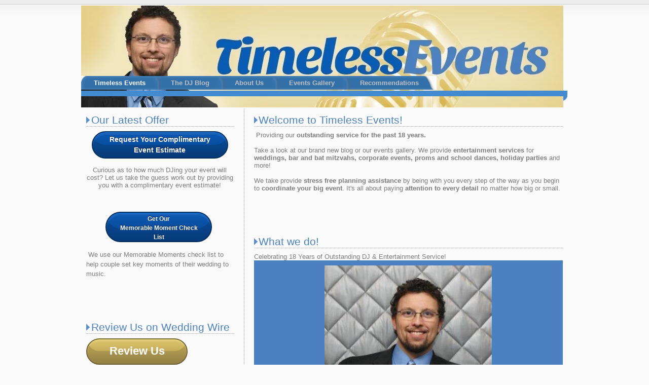

--- FILE ---
content_type: text/html; charset=UTF-8
request_url: https://info.timelesseventsdj.com/
body_size: 6587
content:
<!doctype html><!--[if lt IE 7]> <html class="no-js lt-ie9 lt-ie8 lt-ie7" lang="en-us" > <![endif]--><!--[if IE 7]>    <html class="no-js lt-ie9 lt-ie8" lang="en-us" >        <![endif]--><!--[if IE 8]>    <html class="no-js lt-ie9" lang="en-us" >               <![endif]--><!--[if gt IE 8]><!--><html class="no-js" lang="en-us"><!--<![endif]--><head>
    <meta charset="utf-8">
    <meta http-equiv="X-UA-Compatible" content="IE=edge,chrome=1">
    <meta name="author" content="Timeless Events">
    <meta name="description" content="">
    <meta name="generator" content="HubSpot">
    <title>Timeless Events</title>
    <link rel="shortcut icon" href="https://info.timelesseventsdj.com/hubfs/Timeless_Events_Sep_2016/Images/favicon.ico">
    
<meta name="viewport" content="width=device-width, initial-scale=1">

    <script src="/hs/hsstatic/jquery-libs/static-1.1/jquery/jquery-1.7.1.js"></script>
<script>hsjQuery = window['jQuery'];</script>
    <meta property="og:description" content="">
    <meta property="og:title" content="Timeless Events">
    <meta name="twitter:description" content="">
    <meta name="twitter:title" content="Timeless Events">

    

    
    <style>
a.cta_button{-moz-box-sizing:content-box !important;-webkit-box-sizing:content-box !important;box-sizing:content-box !important;vertical-align:middle}.hs-breadcrumb-menu{list-style-type:none;margin:0px 0px 0px 0px;padding:0px 0px 0px 0px}.hs-breadcrumb-menu-item{float:left;padding:10px 0px 10px 10px}.hs-breadcrumb-menu-divider:before{content:'›';padding-left:10px}.hs-featured-image-link{border:0}.hs-featured-image{float:right;margin:0 0 20px 20px;max-width:50%}@media (max-width: 568px){.hs-featured-image{float:none;margin:0;width:100%;max-width:100%}}.hs-screen-reader-text{clip:rect(1px, 1px, 1px, 1px);height:1px;overflow:hidden;position:absolute !important;width:1px}
</style>

<link rel="stylesheet" href="/hs/hsstatic/legacy-module-support/static-1.27/bundles/legacyImageModule.css">
<link rel="stylesheet" href="/hs/hsstatic/AsyncSupport/static-1.501/sass/rss_post_listing.css">
    

    
    <link rel="canonical" href="https://info.timelesseventsdj.com">


<meta property="og:url" content="https://info.timelesseventsdj.com">
<meta name="twitter:card" content="summary">
<meta http-equiv="content-language" content="en-us">
<link rel="stylesheet" href="//7052064.fs1.hubspotusercontent-na1.net/hubfs/7052064/hub_generated/template_assets/DEFAULT_ASSET/1767723259071/template_layout.min.css">


<link rel="stylesheet" href="https://info.timelesseventsdj.com/hubfs/hub_generated/template_assets/1/4389738631/1742693430355/template_Timeless_Events_Sep_2016-style.min.css">



    <!-- The style tag has been deprecated. Attached stylesheets are included in the required_head_tags page variable. -->

</head>
<body id="Body" class="cms-migrated two-column-template   hs-content-id-4367339001 hs-site-page page hs-content-path- hs-content-name-timeless-events  " style="">
    <div class="header-container-wrapper">
    <div class="header-container container-fluid">

<div class="row-fluid-wrapper row-depth-1 row-number-1 ">
<div class="row-fluid ">
<div class="span12 widget-span widget-type-global_group " style="" data-widget-type="global_group" data-x="0" data-w="12">
<div class="" data-global-widget-path="generated_global_groups/4389738591.html"><div class="row-fluid-wrapper row-depth-1 row-number-1 ">
<div class="row-fluid ">
<div class="span12 widget-span widget-type-cell custom-header" style="" data-widget-type="cell" data-x="0" data-w="12">

<div class="row-fluid-wrapper row-depth-1 row-number-2 ">
<div class="row-fluid ">
<div class="span12 widget-span widget-type-cell page-center" style="" data-widget-type="cell" data-x="0" data-w="12">

<div class="row-fluid-wrapper row-depth-1 row-number-3 ">
<div class="row-fluid ">
<div class="span12 widget-span widget-type-rich_text custom-logo" style="" data-widget-type="rich_text" data-x="0" data-w="12">
<div class="cell-wrapper layout-widget-wrapper">
<span id="hs_cos_wrapper_module_14750405442703374" class="hs_cos_wrapper hs_cos_wrapper_widget hs_cos_wrapper_type_rich_text" style="" data-hs-cos-general-type="widget" data-hs-cos-type="rich_text"><a href="http://classic-migration-sandbox-193085.hs-sites.com"><img src="https://info.timelesseventsdj.com/hs-fs/hubfs/Timeless_Events_Sep_2016/Images/mike_banner_3.jpg?width=952&amp;height=201&amp;name=mike_banner_3.jpg" alt="Time less events dj" title="Time less events d" width="952" height="201" srcset="https://info.timelesseventsdj.com/hs-fs/hubfs/Timeless_Events_Sep_2016/Images/mike_banner_3.jpg?width=476&amp;height=101&amp;name=mike_banner_3.jpg 476w, https://info.timelesseventsdj.com/hs-fs/hubfs/Timeless_Events_Sep_2016/Images/mike_banner_3.jpg?width=952&amp;height=201&amp;name=mike_banner_3.jpg 952w, https://info.timelesseventsdj.com/hs-fs/hubfs/Timeless_Events_Sep_2016/Images/mike_banner_3.jpg?width=1428&amp;height=302&amp;name=mike_banner_3.jpg 1428w, https://info.timelesseventsdj.com/hs-fs/hubfs/Timeless_Events_Sep_2016/Images/mike_banner_3.jpg?width=1904&amp;height=402&amp;name=mike_banner_3.jpg 1904w, https://info.timelesseventsdj.com/hs-fs/hubfs/Timeless_Events_Sep_2016/Images/mike_banner_3.jpg?width=2380&amp;height=503&amp;name=mike_banner_3.jpg 2380w, https://info.timelesseventsdj.com/hs-fs/hubfs/Timeless_Events_Sep_2016/Images/mike_banner_3.jpg?width=2856&amp;height=603&amp;name=mike_banner_3.jpg 2856w" sizes="(max-width: 952px) 100vw, 952px"></a></span>
</div><!--end layout-widget-wrapper -->
</div><!--end widget-span -->
</div><!--end row-->
</div><!--end row-wrapper -->

<div class="row-fluid-wrapper row-depth-1 row-number-4 ">
<div class="row-fluid ">
<div class="span12 widget-span widget-type-menu custom-menu-primary widget-type-classic_menu" style="" data-widget-type="menu" data-x="0" data-w="12">
<div class="cell-wrapper layout-widget-wrapper">
<span id="hs_cos_wrapper_module_14750410561477237" class="hs_cos_wrapper hs_cos_wrapper_widget hs_cos_wrapper_type_menu" style="" data-hs-cos-general-type="widget" data-hs-cos-type="menu"><div id="hs_menu_wrapper_module_14750410561477237" class="hs-menu-wrapper active-branch flyouts hs-menu-flow-horizontal" role="navigation" data-sitemap-name="migrated-classic-cms-sitemap" data-menu-id="4367340721" aria-label="Navigation Menu">
 <ul role="menu" class="active-branch">
  <li class="hs-menu-item hs-menu-depth-1 active active-branch" role="none"><a href="https://info.timelesseventsdj.com" role="menuitem">Timeless Events</a></li>
  <li class="hs-menu-item hs-menu-depth-1" role="none"><a href="//mmcdevitt.hs-sites.com/dj-blog" role="menuitem">The DJ Blog</a></li>
  <li class="hs-menu-item hs-menu-depth-1" role="none"><a href="https://info.timelesseventsdj.com/about-us" role="menuitem">About Us</a></li>
  <li class="hs-menu-item hs-menu-depth-1 hs-item-has-children" role="none"><a href="https://info.timelesseventsdj.com/events-gallery" aria-haspopup="true" aria-expanded="false" role="menuitem">Events Gallery</a>
   <ul role="menu" class="hs-menu-children-wrapper">
    <li class="hs-menu-item hs-menu-depth-2" role="none"><a href="https://info.timelesseventsdj.com/Weddings" role="menuitem">Weddings</a></li>
    <li class="hs-menu-item hs-menu-depth-2" role="none"><a href="https://info.timelesseventsdj.com/anniversaries" role="menuitem">Anniversaries</a></li>
    <li class="hs-menu-item hs-menu-depth-2" role="none"><a href="https://info.timelesseventsdj.com/batbahmitzvah" role="menuitem">Bar and Bat Mitzvahs</a></li>
    <li class="hs-menu-item hs-menu-depth-2" role="none"><a href="https://info.timelesseventsdj.com/proms-dances" role="menuitem">Proms &amp; Dances</a></li>
   </ul></li>
  <li class="hs-menu-item hs-menu-depth-1" role="none"><a href="https://info.timelesseventsdj.com/recommendations" role="menuitem">Recommendations</a></li>
 </ul>
</div></span></div><!--end layout-widget-wrapper -->
</div><!--end widget-span -->
</div><!--end row-->
</div><!--end row-wrapper -->

</div><!--end widget-span -->
</div><!--end row-->
</div><!--end row-wrapper -->

</div><!--end widget-span -->
</div><!--end row-->
</div><!--end row-wrapper -->
</div>
</div><!--end widget-span -->
</div><!--end row-->
</div><!--end row-wrapper -->

    </div><!--end header -->
</div><!--end header wrapper -->

<div class="body-container-wrapper">
    <div class="body-container container-fluid">

<div class="row-fluid-wrapper row-depth-1 row-number-1 ">
<div class="row-fluid ">
<div class="site-page two-column-left">
<div class="span12 widget-span widget-type-cell content-wrapper" style="" data-widget-type="cell" data-x="0" data-w="12">

<div class="row-fluid-wrapper row-depth-1 row-number-2 ">
<div class="row-fluid ">
<div class="span12 widget-span widget-type-cell top-content page-center" style="" data-widget-type="cell" data-x="0" data-w="12">

<div class="row-fluid-wrapper row-depth-1 row-number-3 ">
<div class="row-fluid ">
<div class="span12 widget-span widget-type-widget_container " style="" data-widget-type="widget_container" data-x="0" data-w="12">
<span id="hs_cos_wrapper_toppane" class="hs_cos_wrapper hs_cos_wrapper_widget_container hs_cos_wrapper_type_widget_container" style="" data-hs-cos-general-type="widget_container" data-hs-cos-type="widget_container"><div id="hs_cos_wrapper_widget_1475064824395" class="hs_cos_wrapper hs_cos_wrapper_widget hs_cos_wrapper_type_raw_html" style="" data-hs-cos-general-type="widget" data-hs-cos-type="raw_html"><div id="header-about">
        <div id="header-top-1"></div>
		<div id="header-content-1">
		<div id="dnn_BannerPane" containersrc="NoTitle.ascx" class=" hsModulePane"></div>
		</div>
		<div id="header-bottom-1"></div>
		
	</div></div></span>
</div><!--end widget-span -->
</div><!--end row-->
</div><!--end row-wrapper -->

</div><!--end widget-span -->
</div><!--end row-->
</div><!--end row-wrapper -->

<div class="row-fluid-wrapper row-depth-1 row-number-4 ">
<div class="row-fluid ">
<div class="span12 widget-span widget-type-cell middle-content page-center" style="" data-widget-type="cell" data-x="0" data-w="12">

<div class="row-fluid-wrapper row-depth-1 row-number-5 ">
<div class="row-fluid ">
<div class="span9 widget-span widget-type-widget_container main-content" style="" data-widget-type="widget_container" data-x="0" data-w="9">
<span id="hs_cos_wrapper_contentpane" class="hs_cos_wrapper hs_cos_wrapper_widget_container hs_cos_wrapper_type_widget_container" style="" data-hs-cos-general-type="widget_container" data-hs-cos-type="widget_container"><div id="hs_cos_wrapper_widget_2293142" class="hs_cos_wrapper hs_cos_wrapper_widget hs_cos_wrapper_type_rich_text" style="" data-hs-cos-general-type="widget" data-hs-cos-type="rich_text"><h1>Welcome to Timeless Events!</h1>
<p>&nbsp;Providing our <strong>outstanding service for the past 18 years.</strong></p>
<p>Take a look at our brand new blog or our events gallery. We provide <strong>entertainment services</strong> for <strong>weddings, bar and bat mitzvahs, corporate events, proms and school dances, holiday parties</strong> and more!</p>
<p>We take provide <strong>stress free planning assistance</strong> by being with you every step of the way as you begin to <strong>coordinate your big event</strong>. It's all about paying <strong>attention to every detail</strong> no matter how big or small.</p>
<p>&nbsp;</p></div>
<div id="hs_cos_wrapper_widget_1475126266847" class="hs_cos_wrapper hs_cos_wrapper_widget hs_cos_wrapper_type_rich_text" style="" data-hs-cos-general-type="widget" data-hs-cos-type="rich_text"><p>&nbsp;</p>
<h1>What we do!</h1>
<span>Celebrating 18 Years of Outstanding DJ &amp; Entertainment Service!</span></div>
<div id="hs_cos_wrapper_widget_2342291" class="hs_cos_wrapper hs_cos_wrapper_widget hs_cos_wrapper_type_image_slider" style="" data-hs-cos-general-type="widget" data-hs-cos-type="image_slider">
<div id="hs_cos_flex_slider_widget_2342291" class="hs_cos_flex-slider flex-slider-main slider-mode-slider">
  <ul class="hs_cos_flex-slides hs_cos_flex-slides-main ">
    
                    <li class="hs_cos_flex-slide-main">
                        <img src="https://info.timelesseventsdj.com/hs-fs/file-29003917-jpg/gallery/album/9867/djmb.jpg" alt="Providing you with 10 years of outstanding DJ &amp; Entertainment service" title="Providing you with 10 years of outstanding DJ &amp; Entertainment service">
                                                <div class="caption">
                            Providing you with 10 years of outstanding DJ &amp; Entertainment service
                        </div>

                    </li>


                    <li class="hs_cos_flex-slide-main">
                        <img src="https://info.timelesseventsdj.com/hs-fs/file-29003102-jpg/gallery/album/9867/dance.jpg" alt="DJ Mike Berman will keep your friends and family on the dance floor all night!" title="DJ Mike Berman will keep your friends and family on the dance floor all night!">
                                                <div class="caption">
                            DJ Mike Berman will keep your friends and family on the dance floor all night!
                        </div>

                    </li>


                    <li class="hs_cos_flex-slide-main">
                        <img src="https://info.timelesseventsdj.com/hs-fs/file-29004046-jpg/gallery/album/9867/djmike.jpg" alt="Detailed oriented, no moment will go missed with this check list!" title="Detailed oriented, no moment will go missed with this check list!">
                                                <div class="caption">
                            Detailed oriented, no moment will go missed with this check list!
                        </div>

                    </li>


                    <li class="hs_cos_flex-slide-main">
                        <img src="https://info.timelesseventsdj.com/hs-fs/file-29004292-jpg/gallery/album/9867/djmikeberman.jpg" alt="Everyone's favorite DJ!" title="Everyone's favorite DJ!">
                                                <div class="caption">
                            Everyone's favorite DJ!
                        </div>

                    </li>


                    <li class="hs_cos_flex-slide-main">
                        <img src="https://info.timelesseventsdj.com/hs-fs/file-29005016-jpg/gallery/album/9867/timsus.jpg" alt="Timeless Events helps make your first dance memorable." title="Timeless Events helps make your first dance memorable.">
                                                <div class="caption">
                            Timeless Events helps make your first dance memorable.
                        </div>

                    </li>


                    <li class="hs_cos_flex-slide-main">
                        <img src="https://info.timelesseventsdj.com/hs-fs/file-29003720-jpg/gallery/album/9867/djgear.jpg" alt="State of the art gear, Timeless Events also has a smaller set up for ceremonies not located in the same spot as the reception." title="State of the art gear, Timeless Events also has a smaller set up for ceremonies not located in the same spot as the reception.">
                                                <div class="caption">
                            State of the art gear, Timeless Events also has a smaller set up for ceremonies not located in the same spot as the reception.
                        </div>

                    </li>


                    <li class="hs_cos_flex-slide-main">
                        <img src="https://info.timelesseventsdj.com/hs-fs/file-29002821-jpg/gallery/album/9867/cake1.jpg" alt="With Timeless Events you will spend less time worrying about music selection and more time deciding between chocolate or vanilla cake!" title="With Timeless Events you will spend less time worrying about music selection and more time deciding between chocolate or vanilla cake!">
                                                <div class="caption">
                            With Timeless Events you will spend less time worrying about music selection and more time deciding between chocolate or vanilla cake!
                        </div>

                    </li>


                    <li class="hs_cos_flex-slide-main">
                        <img src="https://info.timelesseventsdj.com/hs-fs/file-29002526-jpg/gallery/album/9867/393036_2664046296405_352470987_n.jpg" alt="Themed parties, surprise parties, birthday parties, anniversary parties, Timeless Events does them all!" title="Themed parties, surprise parties, birthday parties, anniversary parties, Timeless Events does them all!">
                                                <div class="caption">
                            Themed parties, surprise parties, birthday parties, anniversary parties, Timeless Events does them all!
                        </div>

                    </li>


                    <li class="hs_cos_flex-slide-main">
                        <img src="https://info.timelesseventsdj.com/hs-fs/file-29004476-jpg/gallery/album/9867/imag0780.jpg" alt="" title="">
                        
                    </li>

  </ul>
</div>
<div id="hs_cos_flex_slider_control_panel_widget_2342291" class="hs-cos-flex-slider-control-panel hs_cos_flex-slider slider-mode-slider">
  <ul class="hs_cos_flex-slides hs_cos_flex-slides-thumb">
                        <li class="hs_cos_flex-slide-thumb">
                        <a href="https://info.timelesseventsdj.com/hs-fs/file-29003917-jpg/gallery/album/9867/djmb.jpg?hsLang=en-us" rel="widget_2342291" title="Providing you with 10 years of outstanding DJ &amp; Entertainment service">
                            <img src="https://info.timelesseventsdj.com/hs-fs/file-29003917-medium-jpg/gallery/album/9867/djmb.jpg" alt="Providing you with 10 years of outstanding DJ &amp; Entertainment service" title="Providing you with 10 years of outstanding DJ &amp; Entertainment service" data-img-src="//cdn2.hubspot.net/hub/193085/file-29003917-jpg/gallery/album/9867/djmb.jpg">
                        </a>
                    </li>

                    <li class="hs_cos_flex-slide-thumb">
                        <a href="https://info.timelesseventsdj.com/hs-fs/file-29003102-jpg/gallery/album/9867/dance.jpg?hsLang=en-us" rel="widget_2342291" title="DJ Mike Berman will keep your friends and family on the dance floor all night!">
                            <img src="https://info.timelesseventsdj.com/hs-fs/file-29003102-medium-jpg/gallery/album/9867/dance.jpg" alt="DJ Mike Berman will keep your friends and family on the dance floor all night!" title="DJ Mike Berman will keep your friends and family on the dance floor all night!" data-img-src="//cdn2.hubspot.net/hub/193085/file-29003102-jpg/gallery/album/9867/dance.jpg">
                        </a>
                    </li>

                    <li class="hs_cos_flex-slide-thumb">
                        <a href="https://info.timelesseventsdj.com/hs-fs/file-29004046-jpg/gallery/album/9867/djmike.jpg?hsLang=en-us" rel="widget_2342291" title="Detailed oriented, no moment will go missed with this check list!">
                            <img src="https://info.timelesseventsdj.com/hs-fs/file-29004046-medium-jpg/gallery/album/9867/djmike.jpg" alt="Detailed oriented, no moment will go missed with this check list!" title="Detailed oriented, no moment will go missed with this check list!" data-img-src="//cdn2.hubspot.net/hub/193085/file-29004046-jpg/gallery/album/9867/djmike.jpg">
                        </a>
                    </li>

                    <li class="hs_cos_flex-slide-thumb">
                        <a href="https://info.timelesseventsdj.com/hs-fs/file-29004292-jpg/gallery/album/9867/djmikeberman.jpg?hsLang=en-us" rel="widget_2342291" title="Everyone's favorite DJ!">
                            <img src="https://info.timelesseventsdj.com/hs-fs/file-29004292-medium-jpg/gallery/album/9867/djmikeberman.jpg" alt="Everyone's favorite DJ!" title="Everyone's favorite DJ!" data-img-src="//cdn2.hubspot.net/hub/193085/file-29004292-jpg/gallery/album/9867/djmikeberman.jpg">
                        </a>
                    </li>

                    <li class="hs_cos_flex-slide-thumb">
                        <a href="https://info.timelesseventsdj.com/hs-fs/file-29005016-jpg/gallery/album/9867/timsus.jpg?hsLang=en-us" rel="widget_2342291" title="Timeless Events helps make your first dance memorable.">
                            <img src="https://info.timelesseventsdj.com/hs-fs/file-29005016-medium-jpg/gallery/album/9867/timsus.jpg" alt="Timeless Events helps make your first dance memorable." title="Timeless Events helps make your first dance memorable." data-img-src="//cdn2.hubspot.net/hub/193085/file-29005016-jpg/gallery/album/9867/timsus.jpg">
                        </a>
                    </li>

                    <li class="hs_cos_flex-slide-thumb">
                        <a href="https://info.timelesseventsdj.com/hs-fs/file-29003720-jpg/gallery/album/9867/djgear.jpg?hsLang=en-us" rel="widget_2342291" title="State of the art gear, Timeless Events also has a smaller set up for ceremonies not located in the same spot as the reception.">
                            <img src="https://info.timelesseventsdj.com/hs-fs/file-29003720-medium-jpg/gallery/album/9867/djgear.jpg" alt="State of the art gear, Timeless Events also has a smaller set up for ceremonies not located in the same spot as the reception." title="State of the art gear, Timeless Events also has a smaller set up for ceremonies not located in the same spot as the reception." data-img-src="//cdn2.hubspot.net/hub/193085/file-29003720-jpg/gallery/album/9867/djgear.jpg">
                        </a>
                    </li>

                    <li class="hs_cos_flex-slide-thumb">
                        <a href="https://info.timelesseventsdj.com/hs-fs/file-29002821-jpg/gallery/album/9867/cake1.jpg?hsLang=en-us" rel="widget_2342291" title="With Timeless Events you will spend less time worrying about music selection and more time deciding between chocolate or vanilla cake!">
                            <img src="https://info.timelesseventsdj.com/hs-fs/file-29002821-medium-jpg/gallery/album/9867/cake1.jpg" alt="With Timeless Events you will spend less time worrying about music selection and more time deciding between chocolate or vanilla cake!" title="With Timeless Events you will spend less time worrying about music selection and more time deciding between chocolate or vanilla cake!" data-img-src="//cdn2.hubspot.net/hub/193085/file-29002821-jpg/gallery/album/9867/cake1.jpg">
                        </a>
                    </li>

                    <li class="hs_cos_flex-slide-thumb">
                        <a href="https://info.timelesseventsdj.com/hs-fs/file-29002526-jpg/gallery/album/9867/393036_2664046296405_352470987_n.jpg?hsLang=en-us" rel="widget_2342291" title="Themed parties, surprise parties, birthday parties, anniversary parties, Timeless Events does them all!">
                            <img src="https://info.timelesseventsdj.com/hs-fs/file-29002526-medium-jpg/gallery/album/9867/393036_2664046296405_352470987_n.jpg" alt="Themed parties, surprise parties, birthday parties, anniversary parties, Timeless Events does them all!" title="Themed parties, surprise parties, birthday parties, anniversary parties, Timeless Events does them all!" data-img-src="//cdn2.hubspot.net/hub/193085/file-29002526-jpg/gallery/album/9867/393036_2664046296405_352470987_n.jpg">
                        </a>
                    </li>

                    <li class="hs_cos_flex-slide-thumb">
                        <a href="https://info.timelesseventsdj.com/hs-fs/file-29004476-jpg/gallery/album/9867/imag0780.jpg?hsLang=en-us" rel="widget_2342291" title="">
                            <img src="https://info.timelesseventsdj.com/hs-fs/file-29004476-medium-jpg/gallery/album/9867/imag0780.jpg" alt="" title="" data-img-src="//cdn2.hubspot.net/hub/193085/file-29004476-jpg/gallery/album/9867/imag0780.jpg">
                        </a>
                    </li>

  </ul>
</div>

<script>

window.hsSliderConfig = window.hsSliderConfig || {};
window.hsSliderConfig['widget_2342291'] = {
    mode: 'slider',
    thumbConfig: {
        animation: "slide",
        controlNav: false,
        animationLoop: false,
        slideshow: false,
        itemWidth: 210,
        itemMargin: 5,
        namespace: "hs_cos_flex_thumbnavs-",
        selector: ".hs_cos_flex-slides > li",
        asNavFor: "#hs_cos_flex_slider_widget_2342291"
    },
    mainConfig: {"animationLoop":true,"direction":"horizontal","slideshowSpeed":5000000.0,"controlNav":false,"smoothHeight":false,"namespace":"hs_cos_flex-","slideshow":true,"selector":".hs_cos_flex-slides > li","animation":"slide","sync":"#hs_cos_flex_slider_control_panel_widget_2342291"}
};
</script>
</div></span>
</div><!--end widget-span -->
<div class="span3 widget-span widget-type-cell sidebar left" style="" data-widget-type="cell" data-x="9" data-w="3">

<div class="row-fluid-wrapper row-depth-1 row-number-6 ">
<div class="row-fluid ">
<div class="span12 widget-span widget-type-widget_container " style="" data-widget-type="widget_container" data-x="0" data-w="12">
<span id="hs_cos_wrapper_leftpane" class="hs_cos_wrapper hs_cos_wrapper_widget_container hs_cos_wrapper_type_widget_container" style="" data-hs-cos-general-type="widget_container" data-hs-cos-type="widget_container"><div id="hs_cos_wrapper_widget_2364925" class="hs_cos_wrapper hs_cos_wrapper_widget hs_cos_wrapper_type_rich_text" style="" data-hs-cos-general-type="widget" data-hs-cos-type="rich_text"><div class="block"><h3>Our Latest Offer</h3>
<p style="text-align: center;"><!--HubSpot Call-to-Action Code --><span class="hs-cta-wrapper" id="hs-cta-wrapper-396a0c8a-642c-45f4-b049-7d517f0f6433"><span class="hs-cta-node hs-cta-396a0c8a-642c-45f4-b049-7d517f0f6433" id="hs-cta-396a0c8a-642c-45f4-b049-7d517f0f6433"><!--[if lte IE 8]><div id="hs-cta-ie-element"></div><![endif]--><a href="https://cta-redirect.hubspot.com/cta/redirect/193085/396a0c8a-642c-45f4-b049-7d517f0f6433"><img class="hs-cta-img" id="hs-cta-img-396a0c8a-642c-45f4-b049-7d517f0f6433" style="border-width:0px;" src="https://no-cache.hubspot.com/cta/default/193085/396a0c8a-642c-45f4-b049-7d517f0f6433.png" alt="Request Your Complimentary Event Estimate"></a></span><script charset="utf-8" src="/hs/cta/cta/current.js"></script><script type="text/javascript"> hbspt.cta._relativeUrls=true;hbspt.cta.load(193085, '396a0c8a-642c-45f4-b049-7d517f0f6433', {"useNewLoader":"true","region":"na1"}); </script></span><!-- end HubSpot Call-to-Action Code --></p>
<p style="text-align: center;"><span>Curious as to how much DJing your event will cost? Let us take the guess work out by providing you with a complimentary event estimate!</span></p>
<p style="text-align: center;">&nbsp;</p>
<p style="text-align: center;"><!--HubSpot Call-to-Action Code --><span class="hs-cta-wrapper" id="hs-cta-wrapper-92d0789d-fcc9-43fb-b231-d305d3a1c274"><span class="hs-cta-node hs-cta-92d0789d-fcc9-43fb-b231-d305d3a1c274" id="hs-cta-92d0789d-fcc9-43fb-b231-d305d3a1c274"><!--[if lte IE 8]><div id="hs-cta-ie-element"></div><![endif]--><a href="https://cta-redirect.hubspot.com/cta/redirect/193085/92d0789d-fcc9-43fb-b231-d305d3a1c274"><img class="hs-cta-img" id="hs-cta-img-92d0789d-fcc9-43fb-b231-d305d3a1c274" style="border-width:0px;" src="https://no-cache.hubspot.com/cta/default/193085/92d0789d-fcc9-43fb-b231-d305d3a1c274.png" alt="Get Our  Memorable Moment Check List"></a></span><script charset="utf-8" src="/hs/cta/cta/current.js"></script><script type="text/javascript"> hbspt.cta._relativeUrls=true;hbspt.cta.load(193085, '92d0789d-fcc9-43fb-b231-d305d3a1c274', {"useNewLoader":"true","region":"na1"}); </script></span><!-- end HubSpot Call-to-Action Code -->&nbsp;</p>
<div style="text-align: center;"></div>
<p>&nbsp;<span style="font-size: 13px; line-height: 1.5;">We use our Memorable Moments check list to help couple set key moments of their wedding to music.</span></p>
<p><span style="font-size: 13px; line-height: 1.5;"><br></span></p></div></div>
<div id="hs_cos_wrapper_widget_2451701" class="hs_cos_wrapper hs_cos_wrapper_widget hs_cos_wrapper_type_rich_text" style="" data-hs-cos-general-type="widget" data-hs-cos-type="rich_text"><div class="block"><h3>Review Us on Wedding Wire</h3>
<!--HubSpot Call-to-Action Code --><span class="hs-cta-wrapper" id="hs-cta-wrapper-0bc052d0-a63f-4618-998f-3a5f3996677f"><span class="hs-cta-node hs-cta-0bc052d0-a63f-4618-998f-3a5f3996677f" id="hs-cta-0bc052d0-a63f-4618-998f-3a5f3996677f"><!--[if lte IE 8]><div id="hs-cta-ie-element"></div><![endif]--><a href="https://cta-redirect.hubspot.com/cta/redirect/193085/0bc052d0-a63f-4618-998f-3a5f3996677f" target="_blank" rel="noopener"><img class="hs-cta-img" id="hs-cta-img-0bc052d0-a63f-4618-998f-3a5f3996677f" style="border-width:0px;" src="https://no-cache.hubspot.com/cta/default/193085/0bc052d0-a63f-4618-998f-3a5f3996677f.png" alt="Review Us"></a></span><script charset="utf-8" src="/hs/cta/cta/current.js"></script><script type="text/javascript"> hbspt.cta._relativeUrls=true;hbspt.cta.load(193085, '0bc052d0-a63f-4618-998f-3a5f3996677f', {"useNewLoader":"true","region":"na1"}); </script></span><!-- end HubSpot Call-to-Action Code -->
<p style="text-align: center;">&nbsp;</p>
<p style="text-align: center;">Did Timeless Events&nbsp;DJ&nbsp;one of your special events? Let us know how we did!</p></div></div>
<div id="hs_cos_wrapper_widget_2293071" class="hs_cos_wrapper hs_cos_wrapper_widget hs_cos_wrapper_type_post_listing" style="" data-hs-cos-general-type="widget" data-hs-cos-type="post_listing"><div class="block"><div class="block">
  <h3>Latest Posts from The DJ Blog</h3>
  <div class="widget-module">
    <ul class="hs-hash-211477386-1767762106312">
    </ul>
  </div>
</div>
</div></div>
<div id="hs_cos_wrapper_widget_2159281" class="hs_cos_wrapper hs_cos_wrapper_widget hs_cos_wrapper_type_follow_me" style="" data-hs-cos-general-type="widget" data-hs-cos-type="follow_me"><div class="block"><h3>Go DJ! That's my DJ!</h3>
<div style=""><a href="https://twitter.com/DJMikeBerman" class="fm_button fm_twitter" target="_top"><span style="filter:progid:DXImageTransform.Microsoft.AlphaImageLoader(src='http://static.hsappstatic.net/social_shared/static-2.4560/img/followme/icon_twitter.png', sizingMethod='scale');  width: 32px; height: 32px; display:inline-block;cursor:pointer;  background-image:url('http://static.hsappstatic.net/social_shared/static-2.4560/img/followme/icon_twitter.png'); _background-image:none;" title="Follow us on Twitter"></span></a></div></div></div>
<div id="hs_cos_wrapper_widget_2165370" class="hs_cos_wrapper hs_cos_wrapper_widget hs_cos_wrapper_type_form" style="" data-hs-cos-general-type="widget" data-hs-cos-type="form"><div class="block"><h3 id="hs_cos_wrapper_widget_2165370_title" class="hs_cos_wrapper form-title" data-hs-cos-general-type="widget_field" data-hs-cos-type="text">Now Booking for 2016!</h3>

<div id="hs_form_target_widget_2165370"></div>









</div></div></span>
</div><!--end widget-span -->
</div><!--end row-->
</div><!--end row-wrapper -->

</div><!--end widget-span -->
</div><!--end row-->
</div><!--end row-wrapper -->

</div><!--end widget-span -->
</div><!--end row-->
</div><!--end row-wrapper -->

<div class="row-fluid-wrapper row-depth-1 row-number-7 ">
<div class="row-fluid ">
<div class="span12 widget-span widget-type-cell bottom-content page-center" style="" data-widget-type="cell" data-x="0" data-w="12">

<div class="row-fluid-wrapper row-depth-1 row-number-8 ">
<div class="row-fluid ">
<div class="span12 widget-span widget-type-widget_container " style="" data-widget-type="widget_container" data-x="0" data-w="12">
<span id="hs_cos_wrapper_bottompane" class="hs_cos_wrapper hs_cos_wrapper_widget_container hs_cos_wrapper_type_widget_container" style="" data-hs-cos-general-type="widget_container" data-hs-cos-type="widget_container"></span>
</div><!--end widget-span -->
</div><!--end row-->
</div><!--end row-wrapper -->

</div><!--end widget-span -->
</div><!--end row-->
</div><!--end row-wrapper -->

</div><!--end widget-span -->
  </div>
</div><!--end row-->
</div><!--end row-wrapper -->

    </div><!--end body -->
</div><!--end body wrapper -->

<div class="footer-container-wrapper">
    <div class="footer-container container-fluid">

<div class="row-fluid-wrapper row-depth-1 row-number-1 ">
<div class="row-fluid ">
<div class="span12 widget-span widget-type-global_group " style="" data-widget-type="global_group" data-x="0" data-w="12">
<div class="" data-global-widget-path="generated_global_groups/4389738611.html"><div class="row-fluid-wrapper row-depth-1 row-number-1 ">
<div class="row-fluid ">
<div class="span12 widget-span widget-type-cell custom-footer" style="" data-widget-type="cell" data-x="0" data-w="12">

<div class="row-fluid-wrapper row-depth-1 row-number-2 ">
<div class="row-fluid ">
<div class="span12 widget-span widget-type-cell page-center" style="" data-widget-type="cell" data-x="0" data-w="12">

<div class="row-fluid-wrapper row-depth-1 row-number-3 ">
<div class="row-fluid ">
<div class="span4 widget-span widget-type-rich_text custom-footer-copyright" style="" data-widget-type="rich_text" data-x="0" data-w="4">
<div class="cell-wrapper layout-widget-wrapper">
<span id="hs_cos_wrapper_module_14750412493169665" class="hs_cos_wrapper hs_cos_wrapper_widget hs_cos_wrapper_type_rich_text" style="" data-hs-cos-general-type="widget" data-hs-cos-type="rich_text"><p>© 2016 timelesseventsdj.com</p></span>
</div><!--end layout-widget-wrapper -->
</div><!--end widget-span -->
<div class="span8 widget-span widget-type-menu custom-footer-menu" style="" data-widget-type="menu" data-x="4" data-w="8">
<div class="cell-wrapper layout-widget-wrapper">
<span id="hs_cos_wrapper_module_147504135676314477" class="hs_cos_wrapper hs_cos_wrapper_widget hs_cos_wrapper_type_menu" style="" data-hs-cos-general-type="widget" data-hs-cos-type="menu"><div id="hs_menu_wrapper_module_147504135676314477" class="hs-menu-wrapper active-branch flyouts hs-menu-flow-horizontal" role="navigation" data-sitemap-name="migrated-classic-cms-sitemap" data-menu-id="4367340721" aria-label="Navigation Menu">
 <ul role="menu" class="active-branch">
  <li class="hs-menu-item hs-menu-depth-1 active active-branch" role="none"><a href="https://info.timelesseventsdj.com" role="menuitem">Timeless Events</a></li>
  <li class="hs-menu-item hs-menu-depth-1" role="none"><a href="//mmcdevitt.hs-sites.com/dj-blog" role="menuitem">The DJ Blog</a></li>
  <li class="hs-menu-item hs-menu-depth-1" role="none"><a href="https://info.timelesseventsdj.com/about-us" role="menuitem">About Us</a></li>
  <li class="hs-menu-item hs-menu-depth-1 hs-item-has-children" role="none"><a href="https://info.timelesseventsdj.com/events-gallery" aria-haspopup="true" aria-expanded="false" role="menuitem">Events Gallery</a></li>
  <li class="hs-menu-item hs-menu-depth-1" role="none"><a href="https://info.timelesseventsdj.com/recommendations" role="menuitem">Recommendations</a></li>
 </ul>
</div></span></div><!--end layout-widget-wrapper -->
</div><!--end widget-span -->
</div><!--end row-->
</div><!--end row-wrapper -->

</div><!--end widget-span -->
</div><!--end row-->
</div><!--end row-wrapper -->

</div><!--end widget-span -->
</div><!--end row-->
</div><!--end row-wrapper -->

<div class="row-fluid-wrapper row-depth-1 row-number-4 ">
<div class="row-fluid ">
<div class="span12 widget-span widget-type-raw_html custom-js-import" style="" data-widget-type="raw_html" data-x="0" data-w="12">
<div class="cell-wrapper layout-widget-wrapper">
<span id="hs_cos_wrapper_module_147504372365917599" class="hs_cos_wrapper hs_cos_wrapper_widget hs_cos_wrapper_type_raw_html" style="" data-hs-cos-general-type="widget" data-hs-cos-type="raw_html"><script src="https://info.timelesseventsdj.com/hubfs/hub_generated/template_assets/1/4389738586/1742693433740/template_Timeless_Events_Sep_2016-main.js"></script></span>
</div><!--end layout-widget-wrapper -->
</div><!--end widget-span -->
</div><!--end row-->
</div><!--end row-wrapper -->
</div>
</div><!--end widget-span -->
</div><!--end row-->
</div><!--end row-wrapper -->

    </div><!--end footer -->
</div><!--end footer wrapper -->

    
<!-- HubSpot performance collection script -->
<script defer src="/hs/hsstatic/content-cwv-embed/static-1.1293/embed.js"></script>
<script src="/hs/hsstatic/keyboard-accessible-menu-flyouts/static-1.17/bundles/project.js"></script>
<script src="/hs/hsstatic/legacy-module-support/static-1.27/bundles/legacyImageModule.js"></script>
<script src="/hs/hsstatic/AsyncSupport/static-1.501/js/post_listing_asset.js"></script>
<script>
  function hsOnReadyPopulateListingFeed_211477386_1767762106312() {
    var options = {
      'id': "211477386-1767762106312",
      'listing_url': "/_hcms/postlisting?blogId=4367241461&maxLinks=10&listingType=recent&orderByViews=false&hs-expires=1799280000&hs-version=2&hs-signature=AJ2IBuH3Mg3rcezCNXpLN-87WlMsbzVXWQ",
      'include_featured_image': false
    };
    window.hsPopulateListingFeed(options);
  }

  if (document.readyState === "complete" ||
      (document.readyState !== "loading" && !document.documentElement.doScroll)
  ) {
    hsOnReadyPopulateListingFeed_211477386_1767762106312();
  } else {
    document.addEventListener("DOMContentLoaded", hsOnReadyPopulateListingFeed_211477386_1767762106312);
  }
</script>


    <!--[if lte IE 8]>
    <script charset="utf-8" src="https://js.hsforms.net/forms/v2-legacy.js"></script>
    <![endif]-->

<script data-hs-allowed="true" src="/_hcms/forms/v2.js"></script>

    <script data-hs-allowed="true">
        var options = {
            portalId: '193085',
            formId: '5333700e-15f9-4ca0-9561-d92847870332',
            formInstanceId: '6005',
            
            pageId: '967313',
            
            region: 'na1',
            
            
            
            notificationRecipients: 'p2ANqtz-_7P7xveIu45dFBsJ1AgwmIxg_E45oID7GK_4XtlAXe_Z9M5WFu0-q03_oAQ_3p4wXckX47lH_PyOrvHxGMzrAB2UMFBQ',
            
            
            pageName: "Timeless Events",
            
            
            redirectUrl: "http:\/\/timelesseventsdj.com\/thank-you-for-requesting-information-for-your-event?utm_campaign=Thank-you-for-contacting-us&utm_source=contact%20us",
            
            
            
            
            
            css: '',
            target: '#hs_form_target_widget_2165370',
            
            
            
            
            
            
            
            contentType: "standard-page",
            
            
            
            formsBaseUrl: '/_hcms/forms/',
            
            
            
            formData: {
                cssClass: 'hs-form stacked hs-custom-form'
            }
        };

        options.getExtraMetaDataBeforeSubmit = function() {
            var metadata = {};
            

            if (hbspt.targetedContentMetadata) {
                var count = hbspt.targetedContentMetadata.length;
                var targetedContentData = [];
                for (var i = 0; i < count; i++) {
                    var tc = hbspt.targetedContentMetadata[i];
                     if ( tc.length !== 3) {
                        continue;
                     }
                     targetedContentData.push({
                        definitionId: tc[0],
                        criterionId: tc[1],
                        smartTypeId: tc[2]
                     });
                }
                metadata["targetedContentMetadata"] = JSON.stringify(targetedContentData);
            }

            return metadata;
        };

        hbspt.forms.create(options);
    </script>


<!-- Start of HubSpot Analytics Code -->
<script type="text/javascript">
var _hsq = _hsq || [];
_hsq.push(["setContentType", "standard-page"]);
_hsq.push(["setCanonicalUrl", "https:\/\/info.timelesseventsdj.com"]);
_hsq.push(["setPageId", "967313"]);
_hsq.push(["setContentMetadata", {
    "contentPageId": 4367339001,
    "legacyPageId": "967313",
    "contentFolderId": null,
    "contentGroupId": null,
    "abTestId": null,
    "languageVariantId": 4367339001,
    "languageCode": "en-us",
    
    
}]);
</script>

<script type="text/javascript" id="hs-script-loader" async defer src="/hs/scriptloader/193085.js"></script>
<!-- End of HubSpot Analytics Code -->


<script type="text/javascript">
var hsVars = {
    render_id: "2786eda4-438b-4abb-8803-c61b187f0a73",
    ticks: 1767762106226,
    page_id: 4367339001,
    
    content_group_id: 0,
    portal_id: 193085,
    app_hs_base_url: "https://app.hubspot.com",
    cp_hs_base_url: "https://cp.hubspot.com",
    language: "en-us",
    analytics_page_type: "standard-page",
    scp_content_type: "",
    
    analytics_page_id: "967313",
    category_id: 1,
    folder_id: 0,
    is_hubspot_user: false
}
</script>


<script defer src="/hs/hsstatic/HubspotToolsMenu/static-1.432/js/index.js"></script>




    <!-- Generated by the HubSpot Template Builder - template version 1.03 -->

</body></html>

--- FILE ---
content_type: text/css
request_url: https://info.timelesseventsdj.com/hubfs/hub_generated/template_assets/1/4389738631/1742693430355/template_Timeless_Events_Sep_2016-style.min.css
body_size: 8240
content:
.row-fluid{width:100%;*zoom:1}.row-fluid:before,.row-fluid:after{display:table;content:""}.row-fluid:after{clear:both}.row-fluid [class*="span"]{display:block;float:left;width:100%;min-height:28px;margin-left:2.127659574%;*margin-left:2.0744680846382977%;-webkit-box-sizing:border-box;-moz-box-sizing:border-box;-ms-box-sizing:border-box;box-sizing:border-box}.row-fluid [class*="span"]:first-child{margin-left:0}.row-fluid .span12{width:99.99999998999999%;*width:99.94680850063828%}.row-fluid .span11{width:91.489361693%;*width:91.4361702036383%}.row-fluid .span10{width:82.97872339599999%;*width:82.92553190663828%}.row-fluid .span9{width:74.468085099%;*width:74.4148936096383%}.row-fluid .span8{width:65.95744680199999%;*width:65.90425531263828%}.row-fluid .span7{width:57.446808505%;*width:57.3936170156383%}.row-fluid .span6{width:48.93617020799999%;*width:48.88297871863829%}.row-fluid .span5{width:40.425531911%;*width:40.3723404216383%}.row-fluid .span4{width:31.914893614%;*width:31.8617021246383%}.row-fluid .span3{width:23.404255317%;*width:23.3510638276383%}.row-fluid .span2{width:14.89361702%;*width:14.8404255306383%}.row-fluid .span1{width:6.382978723%;*width:6.329787233638298%}.container-fluid{*zoom:1}.container-fluid:before,.container-fluid:after{display:table;content:""}.container-fluid:after{clear:both}@media(max-width:767px){.row-fluid{width:100%}.row-fluid [class*="span"]{display:block;float:none;width:auto;margin-left:0}}@media(min-width:768px) and (max-width:1139px){.row-fluid{width:100%;*zoom:1}.row-fluid:before,.row-fluid:after{display:table;content:""}.row-fluid:after{clear:both}.row-fluid [class*="span"]{display:block;float:left;width:100%;min-height:28px;margin-left:2.762430939%;*margin-left:2.709239449638298%;-webkit-box-sizing:border-box;-moz-box-sizing:border-box;-ms-box-sizing:border-box;box-sizing:border-box}.row-fluid [class*="span"]:first-child{margin-left:0}.row-fluid .span12{width:99.999999993%;*width:99.9468085036383%}.row-fluid .span11{width:91.436464082%;*width:91.38327259263829%}.row-fluid .span10{width:82.87292817100001%;*width:82.8197366816383%}.row-fluid .span9{width:74.30939226%;*width:74.25620077063829%}.row-fluid .span8{width:65.74585634900001%;*width:65.6926648596383%}.row-fluid .span7{width:57.182320438000005%;*width:57.129128948638304%}.row-fluid .span6{width:48.618784527%;*width:48.5655930376383%}.row-fluid .span5{width:40.055248616%;*width:40.0020571266383%}.row-fluid .span4{width:31.491712705%;*width:31.4385212156383%}.row-fluid .span3{width:22.928176794%;*width:22.874985304638297%}.row-fluid .span2{width:14.364640883%;*width:14.311449393638298%}.row-fluid .span1{width:5.801104972%;*width:5.747913482638298%}}@media(min-width:1280px){.row-fluid{width:100%;*zoom:1}.row-fluid:before,.row-fluid:after{display:table;content:""}.row-fluid:after{clear:both}.row-fluid [class*="span"]{display:block;float:left;width:100%;min-height:28px;margin-left:2.564102564%;*margin-left:2.510911074638298%;-webkit-box-sizing:border-box;-moz-box-sizing:border-box;-ms-box-sizing:border-box;box-sizing:border-box}.row-fluid [class*="span"]:first-child{margin-left:0}.row-fluid .span12{width:100%;*width:99.94680851063829%}.row-fluid .span11{width:91.45299145300001%;*width:91.3997999636383%}.row-fluid .span10{width:82.905982906%;*width:82.8527914166383%}.row-fluid .span9{width:74.358974359%;*width:74.30578286963829%}.row-fluid .span8{width:65.81196581200001%;*width:65.7587743226383%}.row-fluid .span7{width:57.264957265%;*width:57.2117657756383%}.row-fluid .span6{width:48.717948718%;*width:48.6647572286383%}.row-fluid .span5{width:40.170940171000005%;*width:40.117748681638304%}.row-fluid .span4{width:31.623931624%;*width:31.5707401346383%}.row-fluid .span3{width:23.076923077%;*width:23.0237315876383%}.row-fluid .span2{width:14.529914530000001%;*width:14.4767230406383%}.row-fluid .span1{width:5.982905983%;*width:5.929714493638298%}}.clearfix{*zoom:1}.clearfix:before,.clearfix:after{display:table;content:""}.clearfix:after{clear:both}.hide{display:none}.show{display:block}.invisible{visibility:hidden}.hidden{display:none;visibility:hidden}.visible-phone{display:none !important}.visible-tablet{display:none !important}.hidden-desktop{display:none !important}@media(max-width:767px){.visible-phone{display:inherit !important}.hidden-phone{display:none !important}.hidden-desktop{display:inherit !important}.visible-desktop{display:none !important}}@media(min-width:768px) and (max-width:1139px){.visible-tablet{display:inherit !important}.hidden-tablet{display:none !important}.hidden-desktop{display:inherit !important}.visible-desktop{display:none !important}}img{max-width:100%;height:auto;border:0;-ms-interpolation-mode:bicubic;vertical-align:bottom}img.alignRight{margin:0 0 5px 15px}img.alignLeft{margin:0 15px 5px 0}.row-fluid [class*="span"]{min-height:1px}.hs-blog-social-share .hs-blog-social-share-list{margin:0;list-style:none !important}.hs-blog-social-share .hs-blog-social-share-list .hs-blog-social-share-item{height:30px;list-style:none !important}@media(max-width:479px){.hs-blog-social-share .hs-blog-social-share-list .hs-blog-social-share-item:nth-child(2){float:none !important}}.hs-blog-social-share .hs-blog-social-share-list .hs-blog-social-share-item .fb-like>span{vertical-align:top !important}#recaptcha_response_field{width:auto !important;display:inline-block !important}video{max-width:100%;height:auto}#calroot{width:202px !important;line-height:normal}#calroot,#calroot *,#calroot *:before,#calroot *:after{-webkit-box-sizing:content-box;-moz-box-sizing:content-box;box-sizing:content-box}#calroot select{min-height:0 !important;padding:1px 2px !important;font-family:"Lucida Grande","Lucida Sans Unicode","Bitstream Vera Sans","Trebuchet MS",Verdana,sans-serif !important;font-size:10px !important;line-height:18px !important;font-weight:normal !important}#caldays{margin-bottom:4px}.hs-responsive-embed{position:relative;height:0;overflow:hidden;padding-top:0;padding-left:0;padding-right:0}.hs-responsive-embed iframe,.hs-responsive-embed object,.hs-responsive-embed embed{position:absolute;top:0;left:0;width:100%;height:100%;border:0}.hs-responsive-embed,.hs-responsive-embed.hs-responsive-embed-youtube,.hs-responsive-embed.hs-responsive-embed-wistia,.hs-responsive-embed.hs-responsive-embed-vimeo{padding-bottom:56.25%}.hs-responsive-embed.hs-responsive-embed-instagram{padding-bottom:116.01%}.hs-responsive-embed.hs-responsive-embed-pinterest{height:auto;overflow:visible;padding:0}.hs-responsive-embed.hs-responsive-embed-pinterest iframe{position:static;width:auto;height:auto}iframe[src^="http://www.slideshare.net/slideshow/embed_code/"]{width:100%;max-width:100%}@media(max-width:568px){iframe{max-width:100%}}textarea,input[type="text"],input[type="password"],input[type="datetime"],input[type="datetime-local"],input[type="date"],input[type="month"],input[type="time"],input[type="week"],input[type="number"],input[type="email"],input[type="url"],input[type="search"],input[type="tel"],input[type="color"] select{display:inline-block;-webkit-box-sizing:border-box;-moz-box-sizing:border-box;box-sizing:border-box}#email-prefs-form .email-edit{width:100% !important;max-width:507px !important}#hs-pwd-widget-password{height:auto !important}.hs-menu-wrapper ul{padding:0}.hs-menu-wrapper.hs-menu-flow-horizontal ul{list-style:none;margin:0}.hs-menu-wrapper.hs-menu-flow-horizontal>ul{display:inline-block}.hs-menu-wrapper.hs-menu-flow-horizontal>ul:before{content:" ";display:table}.hs-menu-wrapper.hs-menu-flow-horizontal>ul:after{content:" ";display:table;clear:both}.hs-menu-wrapper.hs-menu-flow-horizontal>ul li.hs-menu-depth-1{float:left}.hs-menu-wrapper.hs-menu-flow-horizontal>ul li a{display:inline-block}.hs-menu-wrapper.hs-menu-flow-horizontal>ul li.hs-item-has-children{position:relative}.hs-menu-wrapper.hs-menu-flow-horizontal.flyouts>ul li.hs-item-has-children ul.hs-menu-children-wrapper{visibility:hidden;opacity:0;-webkit-transition:opacity .4s;position:absolute;z-index:10;left:0}.hs-menu-wrapper.hs-menu-flow-horizontal>ul li.hs-item-has-children ul.hs-menu-children-wrapper li a{display:block;white-space:nowrap}.hs-menu-wrapper.hs-menu-flow-horizontal.flyouts>ul li.hs-item-has-children ul.hs-menu-children-wrapper li.hs-item-has-children ul.hs-menu-children-wrapper{left:100%;top:0}.hs-menu-wrapper.hs-menu-flow-horizontal.flyouts>ul li.hs-item-has-children:hover>ul.hs-menu-children-wrapper{opacity:1;visibility:visible}.row-fluid-wrapper:last-child .hs-menu-wrapper.hs-menu-flow-horizontal>ul{margin-bottom:0}.hs-menu-wrapper.hs-menu-flow-horizontal.hs-menu-show-active-branch{position:relative}.hs-menu-wrapper.hs-menu-flow-horizontal.hs-menu-show-active-branch>ul{margin-bottom:0}.hs-menu-wrapper.hs-menu-flow-horizontal.hs-menu-show-active-branch>ul li.hs-item-has-children{position:static}.hs-menu-wrapper.hs-menu-flow-horizontal.hs-menu-show-active-branch>ul li.hs-item-has-children ul.hs-menu-children-wrapper{display:none}.hs-menu-wrapper.hs-menu-flow-horizontal.hs-menu-show-active-branch>ul li.hs-item-has-children.active-branch>ul.hs-menu-children-wrapper{display:block;visibility:visible;opacity:1}.hs-menu-wrapper.hs-menu-flow-horizontal.hs-menu-show-active-branch>ul li.hs-item-has-children.active-branch>ul.hs-menu-children-wrapper:before{content:" ";display:table}.hs-menu-wrapper.hs-menu-flow-horizontal.hs-menu-show-active-branch>ul li.hs-item-has-children.active-branch>ul.hs-menu-children-wrapper:after{content:" ";display:table;clear:both}.hs-menu-wrapper.hs-menu-flow-horizontal.hs-menu-show-active-branch>ul li.hs-item-has-children.active-branch>ul.hs-menu-children-wrapper>li{float:left}.hs-menu-wrapper.hs-menu-flow-horizontal.hs-menu-show-active-branch>ul li.hs-item-has-children.active-branch>ul.hs-menu-children-wrapper>li a{display:inline-block}.hs-menu-wrapper.hs-menu-flow-vertical{width:100%}.hs-menu-wrapper.hs-menu-flow-vertical ul{list-style:none;margin:0}.hs-menu-wrapper.hs-menu-flow-vertical li a{display:block}.hs-menu-wrapper.hs-menu-flow-vertical>ul{margin-bottom:0}.hs-menu-wrapper.hs-menu-flow-vertical>ul li.hs-menu-depth-1>a{width:auto}.hs-menu-wrapper.hs-menu-flow-vertical>ul li.hs-item-has-children{position:relative}.hs-menu-wrapper.hs-menu-flow-vertical.flyouts>ul li.hs-item-has-children ul.hs-menu-children-wrapper{visibility:hidden;opacity:0;-webkit-transition:opacity .4s;position:absolute;z-index:10;left:0}.hs-menu-wrapper.hs-menu-flow-vertical>ul li.hs-item-has-children ul.hs-menu-children-wrapper li a{display:block;white-space:nowrap}.hs-menu-wrapper.hs-menu-flow-vertical.flyouts>ul li.hs-item-has-children ul.hs-menu-children-wrapper{left:100%;top:0}.hs-menu-wrapper.hs-menu-flow-vertical.flyouts>ul li.hs-item-has-children:hover>ul.hs-menu-children-wrapper{opacity:1;visibility:visible}@media(max-width:767px){.hs-menu-wrapper,.hs-menu-wrapper *{-webkit-box-sizing:border-box;-moz-box-sizing:border-box;box-sizing:border-box;display:block;width:100%}.hs-menu-wrapper.hs-menu-flow-horizontal ul{list-style:none;margin:0;display:block}.hs-menu-wrapper.hs-menu-flow-horizontal>ul{display:block}.hs-menu-wrapper.hs-menu-flow-horizontal>ul li.hs-menu-depth-1{float:none}.hs-menu-wrapper.hs-menu-flow-horizontal>ul li a,.hs-menu-wrapper.hs-menu-flow-horizontal>ul li.hs-item-has-children ul.hs-menu-children-wrapper li a,.hs-menu-wrapper.hs-menu-flow-horizontal.hs-menu-show-active-branch>ul li.hs-item-has-children.active-branch>ul.hs-menu-children-wrapper>li a{display:block}.hs-menu-wrapper.hs-menu-flow-horizontal>ul li.hs-item-has-children ul.hs-menu-children-wrapper{visibility:visible !important;opacity:1 !important;position:static !important}.hs-menu-wrapper.hs-menu-flow-horizontal ul ul ul{padding:0}.hs-menu-wrapper.hs-menu-flow-horizontal>ul li.hs-item-has-children ul.hs-menu-children-wrapper li a{white-space:normal}.hs-menu-wrapper.hs-menu-flow-vertical.flyouts>ul li.hs-item-has-children ul.hs-menu-children-wrapper{position:static;opacity:1;visibility:visible}}.hs-menu-wrapper.hs-menu-flow-vertical.no-flyouts .hs-menu-children-wrapper{visibility:visible;opacity:1}.hs-menu-wrapper.hs-menu-flow-horizontal.no-flyouts>ul li.hs-item-has-children ul.hs-menu-children-wrapper{display:block;visibility:visible;opacity:1}.widget-type-space{visibility:hidden}.hs-author-social-links{display:inline-block}.hs-author-social-links a.hs-author-social-link{width:24px;height:24px;border-width:0px;border:0px;line-height:24px;background-size:24px 24px;background-repeat:no-repeat;display:inline-block;text-indent:-99999px}.hs-author-social-links a.hs-author-social-link.hs-social-facebook{background-image:url("//static.hubspot.com/final/img/common/icons/social/facebook-24x24.png")}.hs-author-social-links a.hs-author-social-link.hs-social-linkedin{background-image:url("//static.hubspot.com/final/img/common/icons/social/linkedin-24x24.png")}.hs-author-social-links a.hs-author-social-link.hs-social-twitter{background-image:url("//static.hubspot.com/final/img/common/icons/social/twitter-24x24.png")}.hs-author-social-links a.hs-author-social-link.hs-social-google-plus{background-image:url("//static.hubspot.com/final/img/common/icons/social/googleplus-24x24.png")}.hs-cta-wrapper a{box-sizing:content-box;-moz-box-sizing:content-box;-webkit-box-sizing:content-box}.hs_cos_wrapper_type_image_slider{display:block;overflow:hidden}.hs_cos_flex-container a:active,.hs_cos_flex-slider a:active,.hs_cos_flex-container a:focus,.hs_cos_flex-slider a:focus{outline:0}.hs_cos_flex-slides,.hs_cos_flex-control-nav,.hs_cos_flex-direction-nav{margin:0;padding:0;list-style:none}.hs_cos_flex-slider{margin:0;padding:0}.hs_cos_flex-slider .hs_cos_flex-slides>li{display:none;-webkit-backface-visibility:hidden;position:relative}.hs_cos_flex-slider .hs_cos_flex-slides img{width:100%;display:block;border-radius:0px}.hs_cos_flex-pauseplay span{text-transform:capitalize}.hs_cos_flex-slides:after{content:".";display:block;clear:both;visibility:hidden;line-height:0;height:0}html[xmlns] .hs_cos_flex-slides{display:block}* html .hs_cos_flex-slides{height:1%}.hs_cos_flex-slider{margin:0 0 60px;background:#fff;border:0;position:relative;-webkit-border-radius:4px;-moz-border-radius:4px;-o-border-radius:4px;border-radius:4px;zoom:1}.hs_cos_flex-viewport{max-height:2000px;-webkit-transition:all 1s ease;-moz-transition:all 1s ease;transition:all 1s ease}.loading .hs_cos_flex-viewport{max-height:300px}.hs_cos_flex-slider .hs_cos_flex-slides{zoom:1}.carousel li{margin-right:5px}.hs_cos_flex-direction-nav{*height:0}.hs_cos_flex-direction-nav a{width:30px;height:30px;margin:-20px 0 0;display:block;background:url(http://cdn2.hubspotqa.com/local/hub/124/file-52894-png/bg_direction_nav.png) no-repeat 0 0;position:absolute;top:50%;z-index:10;cursor:pointer;text-indent:-9999px;opacity:0;-webkit-transition:all .3s ease}.hs_cos_flex-direction-nav .hs_cos_flex-next{background-position:100% 0;right:-36px}.hs_cos_flex-direction-nav .hs_cos_flex-prev{left:-36px}.hs_cos_flex-slider:hover .hs_cos_flex-next{opacity:.8;right:5px}.hs_cos_flex-slider:hover .hs_cos_flex-prev{opacity:.8;left:5px}.hs_cos_flex-slider:hover .hs_cos_flex-next:hover,.hs_cos_flex-slider:hover .hs_cos_flex-prev:hover{opacity:1}.hs_cos_flex-direction-nav .hs_cos_flex-disabled{opacity:.3 !important;filter:alpha(opacity=30);cursor:default}.hs_cos_flex_thumbnavs-direction-nav{margin:0px;padding:0px;list-style:none}.hs_cos_flex_thumbnavs-direction-nav{*height:0}.hs_cos_flex_thumbnavs-direction-nav a{width:30px;height:140px;margin:-60px 0 0;display:block;background:url(http://cdn2.hubspotqa.com/local/hub/124/file-52894-png/bg_direction_nav.png) no-repeat 0 40%;position:absolute;top:50%;z-index:10;cursor:pointer;text-indent:-9999px;opacity:1;-webkit-transition:all .3s ease}.hs_cos_flex_thumbnavs-direction-nav .hs_cos_flex_thumbnavs-next{background-position:100% 40%;right:0px}.hs_cos_flex_thumbnavs-direction-nav .hs_cos_flex_thumbnavs-prev{left:0px}.hs-cos-flex-slider-control-panel img{cursor:pointer}.hs-cos-flex-slider-control-panel img:hover{opacity:.8}.hs-cos-flex-slider-control-panel{margin-top:-30px}.hs_cos_flex-control-nav{width:100%;position:absolute;bottom:-40px;text-align:center}.hs_cos_flex-control-nav li{margin:0 6px;display:inline-block;zoom:1;*display:inline}.hs_cos_flex-control-paging li a{width:11px;height:11px;display:block;background:#666;background:rgba(0,0,0,0.5);cursor:pointer;text-indent:-9999px;-webkit-border-radius:20px;-moz-border-radius:20px;-o-border-radius:20px;border-radius:20px;box-shadow:inset 0 0 3px rgba(0,0,0,0.3)}.hs_cos_flex-control-paging li a:hover{background:#333;background:rgba(0,0,0,0.7)}.hs_cos_flex-control-paging li a.hs_cos_flex-active{background:#000;background:rgba(0,0,0,0.9);cursor:default}.hs_cos_flex-control-thumbs{margin:5px 0 0;position:static;overflow:hidden}.hs_cos_flex-control-thumbs li{width:25%;float:left;margin:0}.hs_cos_flex-control-thumbs img{width:100%;display:block;opacity:.7;cursor:pointer}.hs_cos_flex-control-thumbs img:hover{opacity:1}.hs_cos_flex-control-thumbs .hs_cos_flex-active{opacity:1;cursor:default}@media screen and (max-width:860px){.hs_cos_flex-direction-nav .hs_cos_flex-prev{opacity:1;left:0}.hs_cos_flex-direction-nav .hs_cos_flex-next{opacity:1;right:0}}.hs_cos_flex-slider .caption{background-color:rgba(0,0,0,0.5);position:absolute;font-size:2em;line-height:1.1em;color:white;padding:0 5% 0 5%;width:100%;bottom:0;text-align:center}.hs_cos_flex-slider .superimpose .caption{color:white;font-size:3em;line-height:1.1em;position:absolute;padding:0px 5% 0px 5%;width:90%;top:40%;text-align:center;background-color:transparent}@media all and (max-width:400px){.hs_cos_flex-slider .superimpose .caption{background-color:black;position:static;font-size:2em;line-height:1.1em;color:white;width:90%;padding:0px 5% 0px 5%;top:40%;text-align:center}}.hs_cos_flex-slider h1,.hs_cos_flex-slider h2,.hs_cos_flex-slider h3,.hs_cos_flex-slider h4,.hs_cos_flex-slider h5,.hs_cos_flex-slider h6,.hs_cos_flex-slider p{color:white}.hs-gallery-thumbnails li{display:inline-block;margin:0px;padding:0px;margin-right:-4px}.hs-gallery-thumbnails.fixed-height li img{max-height:150px;margin:0px;padding:0px;border-width:0px}pre{overflow-x:auto}table pre{white-space:pre-wrap}.comment{margin:10px 0 10px 0}.hs_cos_wrapper_type_rich_text,.hs_cos_wrapper_type_text,.hs_cos_wrapper_type_header,.hs_cos_wrapper_type_section_header,.hs_cos_wrapper_type_raw_html,.hs_cos_wrapper_type_raw_jinja,.hs_cos_wrapper_type_page_footer{word-wrap:break-word}@media all and (max-width:400px){#captcha_wrapper,#recaptcha_area,#recaptcha_area table#recaptcha_table,#recaptcha_area table#recaptcha_table .recaptcha_r1_c1{width:auto !important;overflow:hidden}#recaptcha_area table#recaptcha_table .recaptcha_r4_c4{width:67px !important}#recaptcha_area table#recaptcha_table #recaptcha_image{width:280px !important}}article,aside,details,figcaption,figure,footer,header,hgroup,nav,section{display:block}audio,canvas,video{display:inline-block;*display:inline;*zoom:1}audio:not([controls]){display:none}.wp-float-left{float:left;margin:0 20px 20px 0}.wp-float-right{float:right;margin:0 0 20px 20px}#map_canvas img,.google-maps img{max-width:none}#recaptcha_table td{line-height:0}.recaptchatable #recaptcha_response_field{min-height:0;line-height:12px}*,*:before,*:after{-moz-box-sizing:border-box;-webkit-box-sizing:border-box;box-sizing:border-box}html,body{min-height:100%;margin:0;padding:0}body{background:#fafafa url("//cdn2.hubspot.net/hubfs/193085/Timeless_Events_Sep_2016/Images/body_bg.gif") repeat-x scroll left top;color:#7c7c7c;font-family:Arial,Helvetica,sans-serif;font-size:13px;line-height:1.2}.container-fluid .row-fluid .page-center{float:none;max-width:960px;margin:0 auto}a{color:#666;outline:medium none;text-decoration:none}a:hover,a:focus{color:#3876be}hr{color:#ccc;background-color:#ccc;height:1px;border:0}::-moz-selection{color:#fff;background:#39f;text-shadow:none}::selection{color:#fff;background:#39f;text-shadow:none}table tr td img{    max-width:initial}p{margin:0;padding-bottom:15px}sup,sub{position:relative;font-size:75%;line-height:0;vertical-align:baseline}sup{top:-0.5em}sub{bottom:-0.25em}h1,h2,h3,h4,h5,h6{color:#777;font-weight:normal;margin-top:10px;line-height:1.19}h1{font-size:28px;margin-bottom:.5em}h2{background:rgba(0,0,0,0) url("//cdn2.hubspot.net/hubfs/193085/Timeless_Events_Sep_2016/Images/dotted_border_h.gif") repeat-x scroll right bottom;color:#4c81bd;font-size:21px;margin-bottom:.75em}h3{background:rgba(0,0,0,0) url("//cdn2.hubspot.net/hubfs/193085/Timeless_Events_Sep_2016/Images/dotted_border_h.gif") repeat-x scroll right bottom;color:#777;padding-bottom:5px;font-size:18px;line-height:1;margin-bottom:1em}h4{font-size:15px;font-weight:bold;line-height:1;margin-bottom:1.25em}h5{color:#4c81bd;margin-bottom:5px;font-size:1em;font-weight:bold;line-hieght:1}h6{font-size:1em;font-weight:bold}ul,ol{margin:0 1.5em 1.5em}ul.unstyled,ol.unstyled{list-style:none;margin:0;padding:0}.custom-header{margin-top:10px;border-top:solid 1px #f3f3f4;position:relative}.body-container .page-center{padding:20px 15px}.custom-footer{background:#ededed url(//cdn2.hubspot.net/hubfs/193085/Timeless_Events_Sep_2016/Images/footer_bg.gif) repeat-x right top;padding-top:46px;font-size:12px;padding-bottom:11px}.custom-footer-copyright{padding-left:10px}.custom-footer-menu ul{float:right;margin:0;padding:0}.custom-footer-menu ul li a{color:#666;text-decoration:none;outline:0}.custom-footer-menu ul li a:after{content:"  |  ";color:#666;padding:0 3px 0 0px}.custom-footer-menu ul li:last-child a:after{content:none}.custom-footer-menu ul li a:hover{color:#3876be}.custom-js-import{min-height:0 !important}.custom-menu-primary .hs-menu-wrapper>ul{background:transparent;padding:0px 60px 0px 0px;bottom:36px;position:absolute}.custom-menu-primary .hs-menu-wrapper>ul>li{background:transparent;margin-top:4px}.custom-menu-primary .hs-menu-wrapper>ul>li>a{color:silver;background:url(//cdn2.hubspot.net/hubfs/193085/Timeless_Events_Sep_2016/Images/span.jpg) right center no-repeat;text-align:center;font-weight:bold;padding:6px 35px 6px 15px}.custom-menu-primary .hs-menu-wrapper>ul>li>a:hover{color:#fff;text-decoration:underline}.custom-menu-primary .hs-menu-wrapper>ul>li.active>a{color:#fff}.custom-menu-primary .hs-menu-wrapper>ul ul{background:#438bd1 none;border:dotted 1px #404040;color:#d8e2ee;min-width:151px}.custom-menu-primary .hs-menu-wrapper>ul ul li{background:transparent;margin-top:4px;margin-bottom:8px}.custom-menu-primary .hs-menu-wrapper>ul ul li:last-child{margin-bottom:0}.custom-menu-primary .hs-menu-wrapper>ul ul li a{color:silver;font-weight:bold;padding:5px 10px 5px 10px}.custom-menu-primary .hs-menu-wrapper>ul ul li a:hover{color:#d8e2ee}.custom-menu-primary .hs-menu-wrapper>ul li a,.hs-menu-wrapper.hs-menu-flow-horizontal>ul li.hs-item-has-children ul.hs-menu-children-wrapper li a{overflow:visible !important;max-width:none !important;width:auto !important}@media screen and (min-width:768px){.custom-menu-primary .hs-menu-wrapper{display:block !important}.custom-menu-primary .hs-menu-wrapper>ul>li:first-child{padding-left:20px;background:url(//cdn2.hubspot.net/hubfs/193085/Timeless_Events_Sep_2016/Images/li-first.jpg) left center no-repeat}.custom-menu-primary .hs-menu-wrapper>ul>li:first-child a{padding-left:5px}.custom-menu-primary .hs-menu-wrapper>ul>li:last-child>a{background:url(//cdn2.hubspot.net/hubfs/193085/Timeless_Events_Sep_2016/Images/span-last.jpg) right center no-repeat}}.mobile-trigger,.child-trigger{display:none}@media(max-width:767px){.custom-menu-primary,.custom-menu-primary .hs-menu-wrapper>ul,.custom-menu-primary .hs-menu-wrapper>ul li,.custom-menu-primary .hs-menu-wrapper>ul li a{display:block;float:none;position:static;top:auto;right:auto;left:auto;bottom:auto;padding:0px;margin:0px;background-image:none;background-color:transparent;border:0px;-webkit-border-radius:0px;-moz-border-radius:0px;border-radius:0px;-webkit-box-shadow:none;-moz-box-shadow:none;box-shadow:none;max-width:none;width:100%;height:auto;line-height:1;font-weight:normal;text-decoration:none;text-indent:0px;text-align:left;color:silver}.mobile-trigger{display:inline-block !important;cursor:pointer;position:absolute;top:0px;right:0px;left:0;margin:0 auto;width:44px;height:auto;padding:7px 10px 8px 10px;background:#fff;border:1px solid #3370a9;font-size:16px;font-weight:normal;text-align:left;text-transform:uppercase;-webkit-border-radius:4px;-moz-border-radius:4px;border-radius:4px;color:#3370a9}.mobile-trigger:hover{text-decoration:none;color:#fff;background-color:#3370a9;border-color:transparent}.mobile-open .mobile-trigger{color:#fff;background-color:#3370a9;border-color:transparent}.mobile-trigger i{display:inline;position:relative;top:-4px}.mobile-trigger i:before,.mobile-trigger i:after{position:absolute;content:''}.mobile-trigger i,.mobile-trigger i:before,.mobile-trigger i:after{width:22px;height:2px;-webkit-border-radius:1px;-moz-border-radius:1px;border-radius:1px;background-color:#3370a9;display:inline-block}.mobile-trigger i:before{top:-6px}.mobile-trigger i:after{top:6px}.mobile-trigger:hover i,.mobile-trigger:hover i:before,.mobile-trigger:hover i:after,.mobile-open .mobile-trigger i,.mobile-open .mobile-trigger i:before,.mobile-open .mobile-trigger i:after{background-color:#fff}.child-trigger{display:block !important;cursor:pointer;position:absolute;top:0px;right:0px;width:55px !important;min-width:55px !important;height:30px !important;padding:0 !important;border-left:1px dotted rgba(255,255,255,.20)}.child-trigger:hover{text-decoration:none}.child-trigger i{position:relative;top:50%;margin:0 auto !important;-webkit-transform:rotate(0);-ms-transform:rotate(0);transform:rotate(0)}.child-trigger i:after{position:absolute;content:''}.child-trigger i,.child-trigger i:after{width:10px;height:1px;background-color:silver;display:block}.child-trigger i:after{-webkit-transform:rotate(-90deg);-ms-transform:rotate(-90deg);transform:rotate(-90deg)}.child-trigger.child-open i:after{-webkit-transform:rotate(-180deg);-ms-transform:rotate(-180deg);transform:rotate(-180deg)}.custom-menu-primary.js-enabled{position:relative;padding-top:44px;margin:10px 0 10px 0}.custom-menu-primary.js-enabled .hs-menu-wrapper,.custom-menu-primary.js-enabled .hs-menu-children-wrapper{display:none}.custom-menu-primary ul.hs-menu-children-wrapper{visibility:visible !important;opacity:1 !important;position:static !important;display:none}.custom-menu-primary.js-enabled .hs-menu-wrapper{width:100%;position:relative;top:0;left:0;padding:0}.custom-menu-primary .hs-menu-wrapper{background-color:#3370a9;width:100%}.custom-menu-primary .hs-menu-wrapper>ul>li{position:relative;background:transparent}.custom-menu-primary .hs-menu-wrapper>ul>li a{font-size:16px;line-height:30px;overflow:visible;background:transparent}.custom-menu-primary .hs-menu-wrapper>ul li{border-top:1px dotted rgba(255,255,255,.35)}.custom-menu-primary .hs-menu-wrapper>ul li a{padding:0 10px;color:silver}.custom-menu-primary .hs-menu-wrapper>ul li a:hover{color:#fff;text-decoration:none}.custom-menu-primary .hs-menu-wrapper>ul ul li{background-color:rgba(255,255,255,.08);margin:0}.custom-menu-primary .hs-menu-wrapper>ul ul li a{text-indent:0px;font-size:16px;line-height:28px;padding:5px 10px 5px 20px}.custom-menu-primary .hs-menu-wrapper>ul ul ul li a{text-indent:0px;padding:5px 10px 5px 40px}.custom-menu-primary .hs-menu-wrapper>ul ul ul ul li a{text-indent:0px;padding:5px 10px 5px 60px}}.blog .body-container .page-center{padding:0}.custom_listing_comments{display:inline-block;background-color:#f5f5f5;border:dotted 1px #ccc;padding:3px 10px 3px 5px !important;margin-bottom:5px}.custom-blog-subscribe{padding-top:25px}.custom-blog-subscribe h3{background:url(//cdn2.hubspot.net/hubfs/193085/Timeless_Events_Sep_2016/Images/arrow.png) no-repeat left 5px;padding-left:10px;padding-bottom:0px;margin-bottom:0px;color:#4c81bd;font-size:21px;border-bottom:1px dotted #a7a7a7}.custom-blog-subscribe form{padding-top:10px}.hs-blog-header h1{background:url(//cdn2.hubspot.net/hubfs/193085/Timeless_Events_Sep_2016/Images/arrow.png) no-repeat left 5px;padding-left:10px;padding-bottom:0;margin-bottom:9px;color:#4c81bd;font-size:21px;border-bottom:1px dotted #a7a7a7;margin-top:10px}.custom-date{display:inline-block}#hubspot-author_data{display:inline-block}.hs-featured-image-wrapper .hs-featured-image-link img.hs-featured-image{border-width:0;max-height:170px;max-width:210px;height:auto;width:auto;display:inline-block;float:right;margin:2px 0 10px 20px}.custom-read-more{padding-bottom:15px;margin:5px 0 0;clear:both}#hubspot-topic_data{margin:4px 0px 9px;color:#888;font-weight:bold;display:inline-block;background-color:#f5f5f5;border:dotted 1px #ccc;padding:3px 10px 3px 5px}.custom-listing-comment-group{display:block}.custom-topic-content-group{display:block}.hs-blog-social-share{background-color:#f5f5f5;border:dotted 1px #ccc;padding:3px 10px 3px 5px !important;height:auto;margin-top:10px;margin-bottom:20px}#comments-listing{display:block;background-color:#f5f5f5;border:dotted 1px #ccc;padding:3px 10px 3px 5px !important;margin-bottom:5px}.comment{margin:10px 0;border-top:1px solid #ccc;padding:15px 0}.comment-date{font-size:13px !important;text-align:left;color:#7c7c7c !important}.comment-from{font-weight:bold}.comment-body{padding:10px 0}.comment-from,.comment-date{display:block !important}.blog-pagination a{display:block}.blog .sidebar.right{float:left;width:33.4%;padding:0px 20px 0px 10px;margin:0 !important}.blog .main-content{float:right;width:66.6%;padding:0px 10px 0px 20px;margin-left:0px;background:url(//cdn2.hubspot.net/hubfs/193085/Timeless_Events_Sep_2016/Images/dotted_border_v.gif) repeat-y left top}.blog .sidebar.right .hs_cos_wrapper_type_follow_me h3+div{padding:24px 10px 23px}.blog .sidebar.right ul{list-style:none;margin:0;padding:0}.blog .sidebar.right ul li a{display:block;text-decoration:none;font-weight:bold;padding:8px 10px;background:#f5f5f5 url(//cdn2.hubspot.net/hubfs/193085/Timeless_Events_Sep_2016/Images/menu_bg.gif) repeat-x right bottom;overflow:hidden}.blog .sidebar.right ul li a:hover{background:#fafafa url('//cdn2.hubspot.net/hubfs/193085/Timeless_Events_Sep_2016/Images/menu_bg_hover.gif') repeat-x right bottom}.blog .sidebar.right h3{background:url(//cdn2.hubspot.net/hubfs/193085/Timeless_Events_Sep_2016/Images/arrow.png) no-repeat left 4px;padding-left:10px;padding-bottom:2px;margin-bottom:10px;color:#4c81bd;font-size:21px;border-bottom:1px dotted #a7a7a7;margin-top:11px}.blog .sidebar.right .form-title{margin-bottom:19px}.custom-blog-sidebar-topic .filter-link-count{display:none}.blog .blog-sidebar .widget-span{margin-bottom:24px}body .hs-form-field>label{display:block;margin-bottom:4px;text-align:left;margin-top:10px}.hs-error-msgs label{color:red}.hs-form-required{color:red;padding-left:3px}body input[type="text"],body input[type="password"],body input[type="datetime"],body input[type="datetime-local"],body input[type="date"],body input[type="month"],body input[type="time"],body input[type="week"],body input[type="number"],body input[type="email"],body input[type="url"],body input[type="search"],body input[type="tel"],body input[type="color"],body input[type="file"],body textarea,body select{background-color:#fff;border:1px solid #ccc;padding:4px 6px;font-size:14px;line-height:20px;color:#555;display:block;margin-bottom:10px;vertical-align:middle;max-width:500px;width:100%;display:block;-webkit-border-radius:4px;-moz-border-radius:4px;-o-border-radius:4px;-ms-border-radius:4px;border-radius:4px;-webkit-box-shadow:inset 0 1px 1px rgba(0,0,0,0.075);-moz-box-shadow:inset 0 1px 1px rgba(0,0,0,0.075);-o-box-shadow:inset 0 1px 1px rgba(0,0,0,0.075);-ms-box-shadow:inset 0 1px 1px rgba(0,0,0,0.075);box-shadow:inset 0 1px 1px rgba(0,0,0,0.075);-webkit-transition:border linear .2s,box-shadow linear .2s;-moz-transition:border linear .2s,box-shadow linear .2s;-o-transition:border linear .2s,box-shadow linear .2s;-ms-transition:border linear .2s,box-shadow linear .2s;transition:border linear .2s,box-shadow linear .2s}body input[type="text"]:focus,body input[type="password"]:focus,body input[type="datetime"]:focus,body input[type="datetime-local"]:focus,body input[type="date"]:focus,body input[type="month"]:focus,body input[type="time"]:focus,body input[type="week"]:focus,body input[type="number"]:focus,body input[type="email"]:focus,body input[type="url"]:focus,body input[type="search"]:focus,body input[type="tel"]:focus,body input[type="color"]:focus,body input[type="file"]:focus,body textarea:focus,body select:focus{border-color:rgba(82,168,236,0.8);outline:0;-webkit-box-shadow:inset 0 1px 1px rgba(0,0,0,0.075),0 0 8px rgba(82,168,236,0.6);-moz-box-shadow:inset 0 1px 1px rgba(0,0,0,0.075),0 0 8px rgba(82,168,236,0.6);-o-box-shadow:inset 0 1px 1px rgba(0,0,0,0.075),0 0 8px rgba(82,168,236,0.6);-ms-box-shadow:inset 0 1px 1px rgba(0,0,0,0.075),0 0 8px rgba(82,168,236,0.6);box-shadow:inset 0 1px 1px rgba(0,0,0,0.075),0 0 8px rgba(82,168,236,0.6)}body form.hs-form .hs-form-field ul.inputs-list{list-style:none;padding:0}#comment-form{border:2px solid #7d7d7d;padding:5px 10px}#hs_form_target_blog_subscription input[type="radio"],#hs_form_target_blog_subscription input[type="checkbox"]{width:auto;margin-right:10px}body form.hs-form fieldset{max-width:none}body form.hs-form fieldset .hs-form-field{padding:0 10px 0 0}body form.hs-form fieldset[class*="form-columns"] .input{margin-right:0}body form.hs-form fieldset[class*="form-columns"] .hs-input{width:100%}body form.hs-form fieldset[class*="form-columns"] .hs-input[type="checkbox"]{width:auto}body form.hs-form fieldset.form-columns-3 .hs-form-field{width:33.33%}@media(max-width:400px){body form.hs-form fieldset .hs-form-field{padding:0}body form.hs-form fieldset.form-columns-3 .hs-form-field,body form.hs-form .form-columns-2 .hs-form-field .hs-input,body form.hs-form .form-columns-3 .hs-form-field .hs-input{width:100%}body form.hs-form .form-columns-3 .hs-form-field .hs-input[type="checkbox"]{width:auto}}body .hs-button.primary,body input[type="submit"],body input[type="button"]{display:inline-block;padding:4px 12px;margin-bottom:0;font-size:14px;line-height:20px;color:#333;text-align:center;vertical-align:middle;cursor:pointer;background-color:#f5f5f5;background-image:-moz-linear-gradient(top,#fff,#e6e6e6);background-image:-webkit-gradient(linear,0 0,0 100%,from(#fff),to(#e6e6e6));background-image:-webkit-linear-gradient(top,#fff,#e6e6e6);background-image:-o-linear-gradient(top,#fff,#e6e6e6);background-image:linear-gradient(to bottom,#fff,#e6e6e6);background-repeat:repeat-x;border:1px solid #ccc;border-color:#e6e6e6 #e6e6e6 #bfbfbf;border-color:rgba(0,0,0,0.1) rgba(0,0,0,0.1) rgba(0,0,0,0.25);border-bottom-color:#b3b3b3;-webkit-border-radius:4px;-moz-border-radius:4px;-o-border-radius:4px;-ms-border-radius:4px;border-radius:4px;filter:progid:DXImageTransform.Microsoft.gradient(startColorstr='#ffffffff',endColorstr='#ffe6e6e6',GradientType=0);filter:progid:DXImageTransform.Microsoft.gradient(enabled=false);-webkit-box-shadow:inset 0 1px 0 rgba(255,255,255,0.2),0 1px 2px rgba(0,0,0,0.05);-moz-box-shadow:inset 0 1px 0 rgba(255,255,255,0.2),0 1px 2px rgba(0,0,0,0.05);-o-box-shadow:inset 0 1px 0 rgba(255,255,255,0.2),0 1px 2px rgba(0,0,0,0.05);-ms-box-shadow:inset 0 1px 0 rgba(255,255,255,0.2),0 1px 2px rgba(0,0,0,0.05);box-shadow:inset 0 1px 0 rgba(255,255,255,0.2),0 1px 2px rgba(0,0,0,0.05);-webkit-text-shadow:0 1px 1px rgba(255,255,255,0.75);-moz-text-shadow:0 1px 1px rgba(255,255,255,0.75);-o-text-shadow:0 1px 1px rgba(255,255,255,0.75);-ms-text-shadow:0 1px 1px rgba(255,255,255,0.75);text-shadow:0 1px 1px rgba(255,255,255,0.75)}body .hs-button.primary:hover,body input[type="submit"]:hover,body input[type="button"]:hover{text-decoration:none;background-color:#e6e6e6;background-position:0 -15px;-webkit-transition:background-position .1s linear;-moz-transition:background-position .1s linear;-o-transition:background-position .1s linear;-ms-transition:background-position .1s linear;transition:background-position .1s linear}body .hs-button.primary:focus,body input[type="submit"]:focus,body input[type="button"]:focus{outline:thin dotted #333;outline:5px auto -webkit-focus-ring-color;outline-offset:-2px}.cms-migrated.two-column-template .sidebar.left .hs_cos_wrapper.hs_cos_wrapper_widget{margin-bottom:36px}.cms-migrated.two-column-template .sidebar{width:33.4%;float:left;padding:0px 20px 0px 10px;margin:0 !important}.cms-migrated.two-column-template .main-content{float:right;width:66.6%;padding:0px 10px 20px 20px;margin-left:0px;background:url(//cdn2.hubspot.net/hubfs/193085/Timeless_Events_Sep_2016/Images/dotted_border_v.gif) repeat-y left top}.cms-migrated.two-column-template .main-content h1{background:url(//cdn2.hubspot.net/hubfs/193085/Timeless_Events_Sep_2016/Images/arrow.png) no-repeat left 5px;padding-left:9px;padding-bottom:0px;margin-bottom:9px;color:#4c81bd;font-size:21px;border-bottom:1px dotted #a7a7a7;margin-top:11px;display:block}.cms-migrated.two-column-right-template .body-container .top-content.page-center{padding:0}.cms-migrated.two-column-right-template .body-container .middle-content.page-center{padding-top:1px}.cms-migrated.two-column-right-template .body-container .bottom-content.page-center{padding:0}.cms-migrated.two-column-right-template .main-content h2{background:url(//cdn2.hubspot.net/hubfs/193085/Timeless_Events_Sep_2016/Images/arrow.png) no-repeat left 5px;padding-left:10px}.cms-migrated.two-column-right-template .main-content h1{margin-top:6px}.cms-migrated.two-column-right-template .sidebar.right .hs_cos_wrapper.hs_cos_wrapper_widget{margin-bottom:36px}.cms-migrated.two-column-right-template .sidebar{width:33.4%;padding:0px 10px 0px 20px;margin:0 !important}.cms-migrated.two-column-right-template .main-content{width:66.6%;padding:0px 20px 20px 10px;margin-left:0px;background:url(//cdn2.hubspot.net/hubfs/193085/Timeless_Events_Sep_2016/Images/dotted_border_v.gif) repeat-y right top}.cms-migrated .body-container .page-center{padding:0}.cms-migrated .main-content .form-title{background:url(//cdn2.hubspot.net/hubfs/193085/Timeless_Events_Sep_2016/Images/arrow.png) no-repeat left 4px;padding-left:10px;padding-bottom:2px;margin-bottom:19px;color:#4c81bd;font-size:21px;border-bottom:1px dotted #a7a7a7;margin-top:10px}.cms-migrated .sidebar h3{background:url(//cdn2.hubspot.net/hubfs/193085/Timeless_Events_Sep_2016/Images/arrow.png) no-repeat left 4px;padding-left:10px;padding-bottom:2px;margin-bottom:9px;color:#4c81bd;font-size:21px;border-bottom:1px dotted #a7a7a7;margin-top:12px}.hs_cos_wrapper_type_follow_me h3+div{padding:25px 10px 22px}.cms-migrated .sidebar ul{list-style:none;margin:0;padding:0}.cms-migrated .sidebar form{padding-top:1px;margin-top:-1px}.cms-migrated .sidebar ul li a{display:block;text-decoration:none;font-weight:bold;padding:8px 10px;background:#f5f5f5 url(//cdn2.hubspot.net/hubfs/193085/Timeless_Events_Sep_2016/Images/menu_bg.gif) repeat-x right bottom;overflow:hidden}.cms-migrated .sidebar.right .hs_cos_wrapper.hs_cos_wrapper_widget{margin-bottom:35px}.cms-migrated .sidebar.right ul{list-style:none;margin:0;padding:0}.cms-migrated .sidebar.right ul li a{display:block;text-decoration:none;font-weight:bold;padding:8px 10px;background:#f5f5f5 url(//cdn2.hubspot.net/hubfs/193085/Timeless_Events_Sep_2016/Images/menu_bg.gif) repeat-x right bottom;overflow:hidden}.cms-migrated a#cta_button_193085_033f5090-5905-41c1-ae77-4df810f22b9b{width:112px !important;padding:6px 42px !important}.slider-mode-slider.hs_cos_flex-slider.flex-slider-main{background:#4b81c1;border-radius:0 !important;margin:0 !important;padding:10px}.slider-mode-slider.hs_cos_flex-slider.flex-slider-main .hs_cos_flex-slides img{border-radius:0;display:block;height:auto !important;margin:0 auto;width:auto !important;max-height:330px}.slider-mode-slider.hs_cos_flex-slider.flex-slider-main .hs_cos_flex-viewport{height:auto !important}.slider-mode-slider.hs_cos_flex-slider.flex-slider-main .hs_cos_flex-direction-nav a{cursor:pointer;display:block;min-height:30px !important;margin:-20px 0 0;opacity:1;position:absolute;text-indent:-9999px;top:50%;min-width:30px !important;z-index:10;opacity:.3;visibility:hidden}.slider-mode-slider.hs_cos_flex-slider.flex-slider-main:hover .hs_cos_flex-direction-nav a{visibility:visible}.slider-mode-slider.hs_cos_flex-slider.flex-slider-main .hs_cos_flex-direction-nav a:hover{opacity:1}.slider-mode-slider.flex-slider-main .hs_cos_flex-direction-nav a.hs_cos_flex-prev{background:url("//cdn2.hubspot.net/hub/150315/file-2603706246-png/images/classic-map-stroke.png") no-repeat scroll 0 0px rgba(0,0,0,0) !important;left:25px !important}.slider-mode-slider.flex-slider-main .hs_cos_flex-direction-nav a.hs_cos_flex-next{background:url("//cdn2.hubspot.net/hub/150315/file-2603706246-png/images/classic-map-stroke.png") no-repeat scroll -290px 0px rgba(0,0,0,0) !important;right:25px !important}.hs_cos_flex-slider ul li{padding:0;background:0}.hs_cos_flex-slider ul{list-style:none;margin:0;padding:0}.hs_cos_flex-slider .caption{display:none}.hs-cos-flex-slider-control-panel.hs_cos_flex-slider.slider-mode-slider{margin:0 !important;background:#4b81c1 !important;border-radius:0 !important}.hs-cos-flex-slider-control-panel.hs_cos_flex-slider.slider-mode-slider img{width:53px !important;height:40px !important}.hs_cos_flex-slider.slider-mode-slider .hs-cos-flex-slider-control-panel li.hs_cos_flex-slide-thumb{margin:0 5px;width:53px !important;height:40px !important}.hs_cos_flex-slider.slider-mode-slider.hs-cos-flex-slider-control-panel{padding:0 25px 10px 25px}.hs_cos_flex-slider.slider-mode-slider.hs-cos-flex-slider-control-panel ul li{height:auto !important;width:auto !important}.hs_cos_flex-slider.slider-mode-slider.hs-cos-flex-slider-control-panel .hs_cos_flex_thumbnavs-direction-nav a{height:90%;margin-top:-26px;background-image:url("//cdn2.hubspot.net/hub/150315/file-2603706246-png/images/classic-map-stroke.png") !important;background-repeat:no-repeat;width:24px}.hs_cos_flex-slider.slider-mode-slider.hs-cos-flex-slider-control-panel .hs_cos_flex_thumbnavs-direction-nav a:hover{background:rgba(255,255,255,0.1)}.hs_cos_flex-slider.slider-mode-slider.hs-cos-flex-slider-control-panel .hs_cos_flex_thumbnavs-direction-nav a.hs_cos_flex_thumbnavs-prev{background-position:-495px 7px !important}.hs_cos_flex-slider.slider-mode-slider.hs-cos-flex-slider-control-panel .hs_cos_flex_thumbnavs-direction-nav a.hs_cos_flex_thumbnavs-next{background-position:-576px 7px !important}.hs_cos_flex-slider.slider-mode-slider.hs-cos-flex-slider-control-panel .hs_cos_flex-slides.hs_cos_flex-slides-thumb li{margin:0 5px}.hs_cos_flex-slider.slider-mode-slider .hs_cos_flex-direction-nav{display:block !important}.hs_cos_flex_thumbnavs-disabled{opacity:.3 !important}.hs_cos_flex_thumbnavs-disabled:hover{background:rgba(0,0,0,0) !important}.hs_cos_flex-slider .caption{font:11px/13px arial,sans-serif;background:transparent}.hs_cos_flex-slider.slider-mode-slider.hs-cos-flex-slider-control-panel .hs_cos_flex-slides.hs_cos_flex-slides-thumb li a{display:block;border:solid 1px #000;position:relative}.hs_cos_flex-slider.slider-mode-slider.hs-cos-flex-slider-control-panel .hs_cos_flex-slides.hs_cos_flex-slides-thumb li a:after{top:0;position:absolute;left:0;height:100%;width:100%;content:"";background:rgba(0,0,0,0.5);transition:background .25s ease;-moz-transition:background .25s ease;-webkit-transition:background .25s ease;-ms-transition:background .25s ease}.hs_cos_flex-slider.slider-mode-slider.hs-cos-flex-slider-control-panel .hs_cos_flex-slides.hs_cos_flex-slides-thumb li.hs_cos_flex_thumbnavs-active-slide a:after{background:rgba(0,0,0,0)}.hs_cos_flex-slider.slider-mode-slider.hs-cos-flex-slider-control-panel .hs_cos_flex-slides.hs_cos_flex-slides-thumb li a:hover:after{background:rgba(0,0,0,0);transition:background .25s ease;-moz-transition:background .25s ease;-webkit-transition:background .25s ease;-ms-transition:background .25s ease}#header{background-color:#336faa;position:relative;margin-top:-24px}#header-top{background:#fafafa url('//cdn2.hubspot.net/hubfs/193085/Timeless_Events_Sep_2016/Images/header_top_right.png') no-repeat right top;height:11px;width:8px;float:right;overflow:hidden;position:absolute;right:0px;top:-11px}#header-content-small{background:url('//cdn2.hubspot.net/hubfs/193085/Timeless_Events_Sep_2016/Images/header_bg_small.png') repeat-x right bottom;display:inline-block;width:100%;padding:27px 20px 15px 20px}#header-content-small h2{margin:0;padding:0;font-size:27px;font-family:verdana,sans-serif;color:#d8e2ee;background:0}#header-bottom{background:#fafafa url('//cdn2.hubspot.net/hubfs/193085/Timeless_Events_Sep_2016/Images/header_bottom.png') no-repeat right top;height:11px;width:960px;overflow:hidden}#header-shadow{background:#fafafa url('//cdn2.hubspot.net/hubfs/193085/Timeless_Events_Sep_2016/Images/shadow.png') no-repeat right top;height:14px;width:960px;overflow:hidden}#header-top-1{background:#fafafa url(//cdn2.hubspot.net/hubfs/193085/Timeless_Events_Sep_2016/Images/about-arrow.png) no-repeat;height:11px;width:9px;float:right;overflow:hidden;position:absolute;right:0;top:-4px;HEIGHT:30PX}#header-content-1{background:url(//cdn2.hubspot.net/hubfs/193085/Timeless_Events_Sep_2016/Images/header_bg.png) repeat-x right bottom}#header-bottom-1{background:url(//cdn2.hubspot.net/hubfs/193085/Timeless_Events_Sep_2016/Images/header_bg.png) repeat-x right bottom;height:11px;width:960px;overflow:hidden}#header-about{margin-top:-34px;background-color:#336faa;position:relative}@media(max-width:992px) and (min-width:768px){.custom-menu-primary .hs-menu-wrapper>ul{padding:0px 30px 0 0}.cms-migrated .body-container .page-center{padding:0 15px}.cms-migrated .body-container .top-content.page-center{padding:0}#header-about,#header-shadow,#header-bottom,#header-top{display:none}}@media(max-width:767px){body input[type="text"],body input[type="password"],body input[type="datetime"],body input[type="datetime-local"],body input[type="date"],body input[type="month"],body input[type="time"],body input[type="week"],body input[type="number"],body input[type="email"],body input[type="url"],body input[type="search"],body input[type="tel"],body input[type="color"],body input[type="file"],body textarea,body select{max-width:100%;width:100%}.custom-footer-menu ul li{padding-bottom:5px}.custom-footer-menu ul li a:after{content:none}.custom-footer{text-align:center}.blog .sidebar.right,.blog .main-content{float:none;width:100%}.blog .main-content{background:0;padding:0 20px 25px 20px}.cms-migrated .sidebar,.cms-migrated .main-content,.cms-migrated.two-column-template .main-content,.cms-migrated.two-column-template .sidebar,.cms-migrated.two-column-right-template .main-content,.cms-migrated.two-column-right-template .sidebar{float:none;width:100%}.cms-migrated .sidebar,.cms-migrated.two-column-template .sidebar{padding:0 20px 20px 20px}.cms-migrated .main-content,.cms-migrated.two-column-template .main-content{padding:0 20px 25px 20px}.blog .sidebar.right{padding:0 20px 0 20px}#header-about,#header-shadow,#header-bottom,#header-top{display:none}#header{margin-top:0}img.alignLeft{margin:10px 10px 10px 10px;display:block;float:none!IMPORTANT}.blog .main-content{word-wrap:break-word}.hs-featured-image-wrapper .hs-featured-image-link img.hs-featured-image{display:block;float:none}}